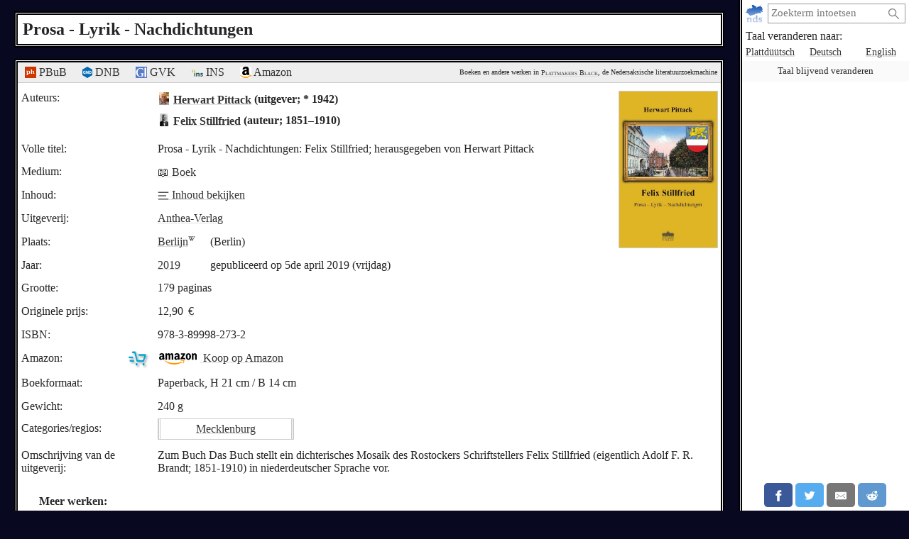

--- FILE ---
content_type: text/html; charset=utf-8
request_url: https://plattmakers.de/nl/book/Prosa-Lyrik-Nachdichtungen
body_size: 6619
content:
<!DOCTYPE html>
<html xmlns="http://www.w3.org/1999/xhtml" lang="nl" prefix="og: http://ogp.me/ns#" dir="ltr" class="black" itemscope itemtype="http://schema.org/WebPage">
<head>
	<title>„Prosa - Lyrik - Nachdichtungen”: Boek in Nedersaksisch</title>
	<meta charset="utf-8">
	<meta name="language" content="nl">
	<meta name="robots" content="noindex,follow">
	<meta name="revisit-after" content="30 days">
	<meta name="viewport" content="width=device-width, initial-scale=1">
	<meta name="description" content="Het boek „Prosa - Lyrik - Nachdichtungen” van Pittack/Stillfried werd gepubliceerd in het jaar 2019 door Anthea-Verlag (Berlin) – Plattmakers Black">
	<meta name="content-language" content="nl">
	<meta name="format-detection" content="telephone=no">
	<meta name="theme-color" content="#080820">
	<meta property="og:title" content= "„Prosa - Lyrik - Nachdichtungen”: Boek in Nedersaksisch">
	<meta property="og:type" content= "website">
	<meta property="og:url" content="https://plattmakers.de/nl/book/Prosa-Lyrik-Nachdichtungen">
	<meta property="og:site_name" content="Plattmakers">
	<meta property="og:locale" content="nl">
	<meta property="og:image" content="https://plattmakers.de/s/covers/5/19018-cover-Prosa-Lyrik-Nachdichtungen.jpg">
	<meta itemprop="image primaryImageOfPage" content="https://plattmakers.de/s/covers/5/19018-cover-Prosa-Lyrik-Nachdichtungen.jpg">

	<link rel="canonical" href="https://plattmakers.de/nl/book/Prosa-Lyrik-Nachdichtungen">
	<link rel="manifest" href="/manifest.json">
	<link rel="shortcut icon" href="/favicon.ico">
	<link rel="apple-touch-icon" href="/apple-touch-icon.png">
	<link rel="stylesheet" href="/css/style.min.css">

	<script>function defer(m){if(window.jQuery)m();else setTimeout(function(){defer(m)},50);}function c(){var e=localStorage.getItem("darkmode");if(e)if("1"==e&&k(),"0"==e)u();else if(p=e.split("-"),2==p.length){var a=new Date,d=("0"+a.getHours()).slice(-2)+":"+("0"+a.getMinutes()).slice(-2);p[0]<p[1]&&d>=p[0]&&d<p[1]?k():p[0]>p[1]&&(d>=p[0]||d<p[1])?k():u()}else k();else window.matchMedia&&window.matchMedia("(prefers-color-scheme:dark)").matches?k():u()}function k(){document.getElementById("darkmode")||(l=document.createElement("link"),l.href="/css/darkmode.min.css",l.rel="stylesheet",l.type="text/css",l.id="darkmode",document.getElementsByTagName("head")[0].appendChild(l),document.getElementsByTagName("html")[0].classList.add("darkmode"))}function u(){var e=document.getElementById("darkmode");e&&e.parentNode.removeChild(e);document.getElementsByTagName("html")[0].classList.remove("darkmode")}c()</script>
	<script src="/js/script.min.js" id="js" defer></script>
	<script type="application/ld+json">
	{
		"@context": "https://schema.org",
		"@type": "Product",
		"description": "Zum Buch
Das Buch stellt ein dichterisches Mosaik des Rostockers Schriftstellers Felix Stillfried (eigentlich Adolf F. R. Brandt; 1851-1910) in niederdeutscher Sprache vor.",
		"name": "Prosa - Lyrik - Nachdichtungen",
		"image": "https://plattmakers.de/s/covers/5/19018-cover-Prosa-Lyrik-Nachdichtungen.jpg",
		"gtin": "9783899982732",
		"offers": {
			"@type": "Offer",
			"availability": "https://schema.org/InStock",
			"price": "12.90",
			"priceCurrency": "EUR"
		}
	}
	</script>
</head>
<body>
	<div class="primenav" role="navigation">
		<nav>
			<form action="/" method="get" id="search" title="Naar woorden zoeken" role="search">
				<a class="main" href="/nl" title="Startpagina">
					<img src="/img/logo.svg" width="26" height="26" alt="Plattmakers">
				</a>
				<div class="qbox"><input type="search" name="q" id="q" required value="" autocomplete="off" data-empty="zoekreeks leeg" aria-label="zoeken:" placeholder="Zoekterm intoetsen"></div>
				<button name="q-submit" type="submit" aria-label="Zoeken starten" value="1"></button>
				<div id="search-switch" class="hidden">
					<input type="submit" name="redsearch" value="› Woordenboek" title="Zoek naar een woord in het Plattmakers woordenboek">
					<input type="submit" name="blacksearch" value="› Literatuur" title="Zoek naar boeken in Plattmakers Black">
				</div>
				<div id="q-suggest"></div>
			</form>
			<div class="languages-h">Taal veranderen naar:</div>
			<ul class="languages">
				<li><a href="/nds/book/Prosa-Lyrik-Nachdichtungen" title="Taal veranderen naar Nedersaksisch" lang="nds">Plattdüütsch</a></li>
				<li><a href="/de/book/Prosa-Lyrik-Nachdichtungen" title="Taal veranderen naar Duits" lang="de">Deutsch</a></li>
				<li><a href="/en/book/Prosa-Lyrik-Nachdichtungen" title="Taal veranderen naar Engels" lang="en">English</a></li>
				<li class="language-cookie" title="Taal blijvend veranderen (cookie plaatsen)"><button type="button">Taal blijvend veranderen</button></li>
			</ul>
		</nav>
		<aside class="ads" data-max="93" data-ad="advertentie"></aside>
		<div class="nav-spacer"></div>
		<aside class="sharing">
			<a href="https://facebook.com/sharer/sharer.php?u=https%3A%2F%2Fplattmakers.de%2Fnl%2Fbook%2FProsa-Lyrik-Nachdichtungen" target="_blank" rel="noopener nofollow" title="Deze woord delen via Facebook" class="facebook-link">
				<div class="facebook">
					<svg viewBox="0 0 24 24" aria-labelledby="titleFacebook"><title id="titleFacebook">Facebook</title><path d="M18.77 7.46H14.5v-1.9c0-.9.6-1.1 1-1.1h3V.5h-4.33C10.24.5 9.5 3.44 9.5 5.32v2.15h-3v4h3v12h5v-12h3.85l.42-4z"/></svg>
				</div>
			</a>
			<a href="https://twitter.com/intent/tweet/?text=%E2%80%9EProsa%20-%20Lyrik%20-%20Nachdichtungen%E2%80%9D%3A%20Boek%20in%20Nedersaksisch&amp;url=https%3A%2F%2Fplattmakers.de%2Fnl%2Fbook%2FProsa-Lyrik-Nachdichtungen" target="_blank" rel="noopener nofollow" title="Deze woord delen via Twitter" class="twitter-link">
				<div class="twitter">
					<svg viewBox="0 0 24 24" aria-labelledby="titleTwitter"><title id="titleTwitter">Twitter</title><path d="M23.44 4.83c-.8.37-1.5.38-2.22.02.93-.56.98-.96 1.32-2.02-.88.52-1.86.9-2.9 1.1-.82-.88-2-1.43-3.3-1.43-2.5 0-4.55 2.04-4.55 4.54 0 .36.03.7.1 1.04-3.77-.2-7.12-2-9.36-4.75-.4.67-.6 1.45-.6 2.3 0 1.56.8 2.95 2 3.77-.74-.03-1.44-.23-2.05-.57v.06c0 2.2 1.56 4.03 3.64 4.44-.67.2-1.37.2-2.06.08.58 1.8 2.26 3.12 4.25 3.16C5.78 18.1 3.37 18.74 1 18.46c2 1.3 4.4 2.04 6.97 2.04 8.35 0 12.92-6.92 12.92-12.93 0-.2 0-.4-.02-.6.9-.63 1.96-1.22 2.56-2.14z"/></svg>
				</div>
			</a>
			<a href="mailto:?subject=%E2%80%9EProsa%20-%20Lyrik%20-%20Nachdichtungen%E2%80%9D%3A%20Boek%20in%20Nedersaksisch&amp;body=https%3A%2F%2Fplattmakers.de%2Fnl%2Fbook%2FProsa-Lyrik-Nachdichtungen" target="_self" rel="noopener nofollow" title="Deze woord delen via E-Mail" class="email-link">
				<div class="email">
					<svg viewBox="0 0 24 24" aria-labelledby="titleEmail"><title id="titleEmail">Email</title><path d="M22 4H2C.9 4 0 4.9 0 6v12c0 1.1.9 2 2 2h20c1.1 0 2-.9 2-2V6c0-1.1-.9-2-2-2zM7.25 14.43l-3.5 2c-.08.05-.17.07-.25.07-.17 0-.34-.1-.43-.25-.14-.24-.06-.55.18-.68l3.5-2c.24-.14.55-.06.68.18.14.24.06.55-.18.68zm4.75.07c-.1 0-.2-.03-.27-.08l-8.5-5.5c-.23-.15-.3-.46-.15-.7.15-.22.46-.3.7-.14L12 13.4l8.23-5.32c.23-.15.54-.08.7.15.14.23.07.54-.16.7l-8.5 5.5c-.08.04-.17.07-.27.07zm8.93 1.75c-.1.16-.26.25-.43.25-.08 0-.17-.02-.25-.07l-3.5-2c-.24-.13-.32-.44-.18-.68s.44-.32.68-.18l3.5 2c.24.13.32.44.18.68z"/></svg>
				</div>
			</a>
			<a href="https://reddit.com/submit/?url=https%3A%2F%2Fplattmakers.de%2Fnl%2Fbook%2FProsa-Lyrik-Nachdichtungen&amp;resubmit=true&amp;title=%E2%80%9EProsa%20-%20Lyrik%20-%20Nachdichtungen%E2%80%9D%3A%20Boek%20in%20Nedersaksisch" target="_blank" rel="noopener nofollow" title="Deze woord delen via Reddit" class="reddit-link">
				<div class="reddit">
					<svg viewBox="0 0 24 24" aria-labelledby="titleReddit"><title id="titleReddit">Reddit</title><path d="M24 11.5c0-1.65-1.35-3-3-3-.96 0-1.86.48-2.42 1.24-1.64-1-3.75-1.64-6.07-1.72.08-1.1.4-3.05 1.52-3.7.72-.4 1.73-.24 3 .5C17.2 6.3 18.46 7.5 20 7.5c1.65 0 3-1.35 3-3s-1.35-3-3-3c-1.38 0-2.54.94-2.88 2.22-1.43-.72-2.64-.8-3.6-.25-1.64.94-1.95 3.47-2 4.55-2.33.08-4.45.7-6.1 1.72C4.86 8.98 3.96 8.5 3 8.5c-1.65 0-3 1.35-3 3 0 1.32.84 2.44 2.05 2.84-.03.22-.05.44-.05.66 0 3.86 4.5 7 10 7s10-3.14 10-7c0-.22-.02-.44-.05-.66 1.2-.4 2.05-1.54 2.05-2.84zM2.3 13.37C1.5 13.07 1 12.35 1 11.5c0-1.1.9-2 2-2 .64 0 1.22.32 1.6.82-1.1.85-1.92 1.9-2.3 3.05zm3.7.13c0-1.1.9-2 2-2s2 .9 2 2-.9 2-2 2-2-.9-2-2zm9.8 4.8c-1.08.63-2.42.96-3.8.96-1.4 0-2.74-.34-3.8-.95-.24-.13-.32-.44-.2-.68.15-.24.46-.32.7-.18 1.83 1.06 4.76 1.06 6.6 0 .23-.13.53-.05.67.2.14.23.06.54-.18.67zm.2-2.8c-1.1 0-2-.9-2-2s.9-2 2-2 2 .9 2 2-.9 2-2 2zm5.7-2.13c-.38-1.16-1.2-2.2-2.3-3.05.38-.5.97-.82 1.6-.82 1.1 0 2 .9 2 2 0 .84-.53 1.57-1.3 1.87z"/></svg>
				</div>
			</a>
			<a href="whatsapp://send?text=%E2%80%9EProsa%20-%20Lyrik%20-%20Nachdichtungen%E2%80%9D%3A%20Boek%20in%20Nedersaksisch%20https%3A%2F%2Fplattmakers.de%2Fnl%2Fbook%2FProsa-Lyrik-Nachdichtungen" target="_blank" rel="noopener nofollow" title="Deze woord delen via Whatsapp" class="whatsapp-link">
				<div class="whatsapp">
					<svg viewBox="0 0 24 24" aria-labelledby="titleWhatsapp"><title id="titleWhatsapp">Whatsapp</title><path d="M20.1 3.9C17.9 1.7 15 .5 12 .5 5.8.5.7 5.6.7 11.9c0 2 .5 3.9 1.5 5.6L.6 23.4l6-1.6c1.6.9 3.5 1.3 5.4 1.3 6.3 0 11.4-5.1 11.4-11.4-.1-2.8-1.2-5.7-3.3-7.8zM12 21.4c-1.7 0-3.3-.5-4.8-1.3l-.4-.2-3.5 1 1-3.4L4 17c-1-1.5-1.4-3.2-1.4-5.1 0-5.2 4.2-9.4 9.4-9.4 2.5 0 4.9 1 6.7 2.8 1.8 1.8 2.8 4.2 2.8 6.7-.1 5.2-4.3 9.4-9.5 9.4zm5.1-7.1c-.3-.1-1.7-.9-1.9-1-.3-.1-.5-.1-.7.1-.2.3-.8 1-.9 1.1-.2.2-.3.2-.6.1s-1.2-.5-2.3-1.4c-.9-.8-1.4-1.7-1.6-2-.2-.3 0-.5.1-.6s.3-.3.4-.5c.2-.1.3-.3.4-.5.1-.2 0-.4 0-.5C10 9 9.3 7.6 9 7c-.1-.4-.4-.3-.5-.3h-.6s-.4.1-.7.3c-.3.3-1 1-1 2.4s1 2.8 1.1 3c.1.2 2 3.1 4.9 4.3.7.3 1.2.5 1.6.6.7.2 1.3.2 1.8.1.6-.1 1.7-.7 1.9-1.3.2-.7.2-1.2.2-1.3-.1-.3-.3-.4-.6-.5z"/></svg>
				</div>
			</a>
		</aside>
	</div>

	<h1>Prosa - Lyrik - Nachdichtungen</h1>
	<div class="content" role="main">
		<div class="book" id="book_19018" data-id="19018">
			<div class="ref-links">
				<div><a href="https://www.niederdeutsche-literatur.de/werke/einzeltitel-nd.php?T_ID=19018" target="_blank" rel="noopener nofollow" title="Trefwoord bij Peter Hansen&#039;s Nederduitse Biografie en Bibliografie"><img src="/img/ext/pbub.svg" width="16" height="16" alt=""> PBuB</a></div>
				<div><a href="https://d-nb.info/1183127979" target="_blank" rel="noopener nofollow" title="Trefwoord in de Duitse Nationale Bibliotheek"><img src="/img/ext/GND.svg" width="14" height="16" alt=""> DNB</a></div>
				<div><a href="https://gvk.k10plus.de/SET=2/TTL=1/CMD?ACT=SRCHA&IKT=1016&TRM=PPN:1665471476" target="_blank" rel="noopener nofollow" title="Invoer in GVK (Gemeinsamer Verbundkatalog)"><img src="/img/ext/GVK.svg" width="16" height="16" alt=""> GVK</a></div>
				<div class="ins"><a href="https://kxp.k10plus.de/DB=9.359/PPNSET?PPN=1665471476" target="_blank" rel="noopener nofollow" title="Vermelding in de Bibliotheek van INS Bremen"><img src="/img/ext/INS.svg" width="16" height="10" alt=""> INS</a></div>
				<div><a href="https://www.amazon.de/dp/3899982738?tag=plattmakers09-21" target="_blank" rel="noopener sponsored" title="Koop op Amazon"><img src="/img/ext/Am.svg" width="16" height="16" alt=""> Amazon</a></div>
				<div class="p-info">Boeken en andere werken in <a href="/nl/black" title="Ga naar de Plattmakers Black zoekpagina">Plattmakers Black</a>, de Nedersaksische literatuurzoekmachine</div>
			</div>
			<div class="bookcover expandable">
				<div>
					<picture>
						<source srcset="/s/covers/al5/19018-cover-Prosa-Lyrik-Nachdichtungen.avif" type="image/avif">
						<img src="/s/covers/5/19018-cover-Prosa-Lyrik-Nachdichtungen.jpg" width="138" height="220" alt="Omslag van het boek" data-path="/s/covers/5/19018-cover-Prosa-Lyrik-Nachdichtungen.jpg" data-width="375" data-height="599">
					</picture>
				</div>
			</div>
			<div class="authors">
				<div>
					<div>Auteurs:</div>
					<div>
						<div class="author-link" data-relid="888810">
							<a href="/nl/author/Herwart-Pittack" class="portrait">
								<picture>
									<source srcset="" type="image/avif">
									<img src="/s/portraits/t1/6197-Herwart-Pittack.jpg" alt="Afbeelding van de auteur" height="18" width="13.7">
								</picture>
							</a>
							<a href="/nl/author/Herwart-Pittack" title="Details over de auteur bekijken">Herwart Pittack</a>
							(uitgever; * 1942)
						</div>
						<div class="author-link" data-relid="888809">
							<a href="/nl/author/Felix-Stillfried" class="portrait">
								<picture>
									<source srcset="" type="image/avif">
									<img src="/s/portraits/t1/46-Felix-Stillfried.jpg" alt="Afbeelding van de auteur" height="18" width="12.5">
								</picture>
							</a>
							<a href="/nl/author/Felix-Stillfried" title="Details over de auteur bekijken">Felix Stillfried</a>
							(auteur; 1851–1910)
						</div>
					</div>
				</div>
			</div>
			<div class="data">
				<div>
					<div>Volle titel:</div>
					<div>Prosa - Lyrik - Nachdichtungen: Felix Stillfried; herausgegeben von Herwart Pittack</div>
				</div>
				<div>
					<div>Medium:</div>
					<div class="medium-v"><a href="/nl/black/find?search=books&mediums=3#results" title="Vind andere werken van dit type">📖 Boek</a></div>
				</div>
				<div>
					<div>Inhoud:</div>
					<div class="toc-v"><a href="https://d-nb.info/1183127979/04" target="_blank" rel="noopener nofollow"><svg xmlns="http://www.w3.org/2000/svg" viewBox="0 0 20 20" height="16" width="16"><path fill="#555" d="M19 5H1V3h18v2zm0 10H1v2h18v-2zm-4-6H1v2h14V9z"/></svg> Inhoud bekijken</a></div>
				</div>
				<div>
					<div>Uitgeverij:</div>
					<div class="press-v"><div><a href="/nl/org/Anthea-Verlag" title="Details over de uitgeverij bekijken">Anthea-Verlag</a></div></div>
				</div>
				<div>
					<div>Plaats:</div>
					<div class="place-v"><a href="https://nl.wikipedia.org/wiki/Berlijn" title="Wikipedia" target="_blank" rel="noopener" class="w-link">Berlijn<img src="/img/W.svg" width="10" height="10" alt=""></a> (Berlin)</div>
				</div>
				<div>
					<div>Jaar:</div>
					<div class="year-v">
						<a href="/nl/book/from=2019" title="Werken uit het jaar 2019">2019</a> gepubliceerd op 5de april 2019 (vrijdag)
					</div>
				</div>
				<div>
					<div>Grootte:</div>
					<div class="size-v">179 paginas</div>
				</div>
				<div class="originalprice">
					<div>Originele prijs:</div>
					<div class="originalprice-v">12,90 <a href="https://nl.wikipedia.org/wiki/Euro" target="_blank" rel="noopener" title="Wikipedia: Euro">€</a></div>
				</div>
				<div>
					<div>ISBN:</div>
					<div class="isbn-v">978-3-89998-273-2</div>
				</div>
				<div class="data-amazon">
					<div>Amazon:<img src="/img/cart.svg" width="30" height="30" alt=""></div>
					<div class="amazon-v"><a href="https://www.amazon.de/dp/3899982738?tag=plattmakers09-21" target="_blank" rel="noopener sponsored" class="goto-amazon"><img src="/img/ext/Amazon.svg" width="53" height="16" alt=""> <span>Koop op Amazon</span></a></div>
				</div>
				<div>
					<div>Boekformaat:</div>
					<div class="bookformat-v">Paperback, H 21 cm / B 14 cm</div>
				</div>
				<div>
					<div>Gewicht:</div>
					<div>240 g</div>
				</div>
				<div class="group-box">
					<div>Categories/<wbr>regios:</div>
					<ul class="groups">
						<li><a href="/nl/bookregion/Mecklenburg" class="to-region" title="Meer werken uit de regio bekijken">Mecklenburg</a></li>
					</ul>
				</div>
				<div class="book-description">
					<div>Omschrijving van de uitgeverij:</div>
					<div class="text">
						Zum Buch
Das Buch stellt ein dichterisches Mosaik des Rostockers Schriftstellers Felix Stillfried (eigentlich Adolf F. R. Brandt; 1851-1910) in niederdeutscher Sprache vor.
					</div>
				</div>
			</div>
		</div>
		<aside data-nosnippet>
			<div class="more-books">Meer werken:</div>
			<div class="slider" data-size="132">
	<div class="left"></div>
	<div class="slider-box">
		<div class="slider-inner">
			<div title="Helmut Debus: Liekut un anners rum">
				<a href="/nl/book/Liekut-un-anners-rum" draggable="false">
					<picture>
						<source srcset="/s/covers/am/901654-cover-Liekut-un-anners-rum.avif" type="image/avif">
						<img src="/s/covers/m/901654-cover-Liekut-un-anners-rum.jpg" class="bookcover" alt="Boek&shy;omslag" width="130" height="128" draggable="false">
					</picture>
				</a>
			</div>
			<div title="Freje Wind">
				<a href="/nl/book/Freje-Wind" draggable="false">
					<picture>
						<source srcset="/s/covers/am/903647-cover-Freje-Wind.avif" type="image/avif">
						<img src="/s/covers/m/903647-cover-Freje-Wind.jpg" class="bookcover" alt="Boek&shy;omslag" width="130" height="111" draggable="false">
					</picture>
				</a>
			</div>
			<div title="Rudolf Tarnow: Lütt bäten Hoeg un Brüderie">
				<a href="/nl/book/L%C3%BCtt-b%C3%A4ten-Hoeg-un-Br%C3%BCderie-e3" draggable="false">
					<picture>
						<source srcset="/s/covers/am4/5517-cover-L%C3%BCtt-b%C3%A4ten-Hoeg-un-Br%C3%BCderie-e3.avif" type="image/avif">
						<img src="/s/covers/m4/5517-cover-L%C3%BCtt-b%C3%A4ten-Hoeg-un-Br%C3%BCderie-e3.gif" class="bookcover" alt="Boek&shy;omslag" width="79" height="130" draggable="false">
					</picture>
				</a>
			</div>
			<div title="Alfred Schulz: Wohrhaftige Geschichten un Beläwnisse">
				<a href="/nl/book/Wohrhaftige-Geschichten-un-Bel%C3%A4wnisse" draggable="false">
					<picture>
						<source srcset="/s/covers/am2/16241-cover-Wohrhaftige-Geschichten-un-Bel%C3%A4wnisse.avif" type="image/avif">
						<img src="/s/covers/m2/16241-cover-Wohrhaftige-Geschichten-un-Bel%C3%A4wnisse.jpg" class="bookcover" alt="Boek&shy;omslag" width="100" height="130" draggable="false">
					</picture>
				</a>
			</div>
			<div title="Achim Schlufter: Peter Petersen siene Stories: Wat geiht mi dat an!">
				<a href="/nl/book/Peter-Petersen-siene-Stories" draggable="false">
					<picture>
						<source srcset="/s/covers/am2/10184-cover-Peter-Petersen-siene-Stories.avif" type="image/avif">
						<img src="/s/covers/m2/10184-cover-Peter-Petersen-siene-Stories.jpg" class="bookcover" alt="Boek&shy;omslag" width="82" height="130" draggable="false">
					</picture>
				</a>
			</div>
			<div title="Hannelore Hinz: KunstGedichtKunst: Niederdeutsche Lyrik zu Werken der Bildenden Kunst">
				<a href="/nl/book/KunstGedichtKunst" draggable="false">
					<picture>
						<source srcset="/s/covers/am5/16300-cover-KunstGedichtKunst.avif" type="image/avif">
						<img src="/s/covers/m5/16300-cover-KunstGedichtKunst.jpg" class="bookcover" alt="Boek&shy;omslag" width="103" height="130" draggable="false">
					</picture>
				</a>
			</div>
			<div title="Andersen/Michelsen: Hans Christian Andersens Märchen op platt: Ut dat Dänische öberdroogen">
				<a href="/nl/book/Hans-Christian-Andersens-M%C3%A4rchen-op-platt" draggable="false">
					<picture>
						<source srcset="/s/covers/am/13532-cover-Hans-Christian-Andersens-M%C3%A4rchen-op-platt.avif" type="image/avif">
						<img src="/s/covers/m/13532-cover-Hans-Christian-Andersens-M%C3%A4rchen-op-platt.jpg" class="bookcover" alt="Boek&shy;omslag" width="81" height="130" draggable="false">
					</picture>
				</a>
			</div>
			<div title="Heinrich Evers: Fleitjepiepen, Utbüxen hölpt nix!">
				<a href="/nl/book/Fleitjepiepen-Utb%C3%BCxen-h%C3%B6lpt-nix" draggable="false">
					<picture>
						<source srcset="/s/covers/am5/19327-cover-Fleitjepiepen-Utb%C3%BCxen-h%C3%B6lpt-nix.avif" type="image/avif">
						<img src="/s/covers/m5/19327-cover-Fleitjepiepen-Utb%C3%BCxen-h%C3%B6lpt-nix.jpg" class="bookcover" alt="Boek&shy;omslag" width="93" height="130" draggable="false">
					</picture>
				</a>
			</div>
			<div title="Winternacht">
				<a href="/nl/book/Winternacht" draggable="false">
					<picture>
						<source srcset="/s/covers/am/906495-cover-Winternacht.avif" type="image/avif">
						<img src="/s/covers/m/906495-cover-Winternacht.jpg" class="bookcover" alt="Boek&shy;omslag" width="130" height="105" draggable="false" loading="lazy">
					</picture>
				</a>
			</div>
			<div title="Bichel/Groth: Int Fährhus: Ein unvollendetes Vertelln">
				<a href="/nl/book/Int-F%C3%A4hrhus" draggable="false">
					<picture>
						<source srcset="/s/covers/am5/13634-cover-Int-F%C3%A4hrhus.avif" type="image/avif">
						<img src="/s/covers/m5/13634-cover-Int-F%C3%A4hrhus.jpg" class="bookcover" alt="Boek&shy;omslag" width="84" height="130" draggable="false" loading="lazy">
					</picture>
				</a>
			</div>
			<div title="Udo Bielenberg: So as dat fröher weer!">
				<a href="/nl/book/So-as-dat-fr%C3%B6her-weer-e1" draggable="false">
					<picture>
						<source srcset="/s/covers/am4/6187-cover-So-as-dat-fr%C3%B6her-weer-e1.avif" type="image/avif">
						<img src="/s/covers/m4/6187-cover-So-as-dat-fr%C3%B6her-weer-e1.gif" class="bookcover" alt="Boek&shy;omslag" width="80" height="130" draggable="false" loading="lazy">
					</picture>
				</a>
			</div>
			<div title="Dieter Andresen: Evangelium Plattdeutsch: Predigten, Andachten, Bibelarbeiten">
				<a href="/nl/book/Predigten-Andachten-Bibelarbeiten" draggable="false">
					<picture>
						<source srcset="/s/covers/am/18424-cover-Predigten-Andachten-Bibelarbeiten.avif" type="image/avif">
						<img src="/s/covers/m/18424-cover-Predigten-Andachten-Bibelarbeiten.jpg" class="bookcover" alt="Boek&shy;omslag" width="89" height="130" draggable="false" loading="lazy">
					</picture>
				</a>
			</div>
			<div title="Erwin Möller: Jesus owwer sia: De sialigmaken Kunne von iusen Herrn un Heiland Jesus Krist; (nor Mattes, Marks, Liuks, Hannes, Apostelwiarke un Uabenboarung)">
				<a href="/nl/book/Jesus-owwer-sia" draggable="false">
					<picture>
						<source srcset="/s/covers/am/14463-cover-Jesus-owwer-sia.avif" type="image/avif">
						<img src="/s/covers/m/14463-cover-Jesus-owwer-sia.jpg" class="bookcover" alt="Boek&shy;omslag" width="93" height="130" draggable="false" loading="lazy">
					</picture>
				</a>
			</div>
			<div title="Manfred Brümmer: 100 lütte Brümmers">
				<a href="/nl/book/100-l%C3%BCtte-Br%C3%BCmmers" draggable="false">
					<picture>
						<source srcset="/s/covers/am5/19286-cover-100-l%C3%BCtte-Br%C3%BCmmers.avif" type="image/avif">
						<img src="/s/covers/m5/19286-cover-100-l%C3%BCtte-Br%C3%BCmmers.jpg" class="bookcover" alt="Boek&shy;omslag" width="88" height="130" draggable="false" loading="lazy">
					</picture>
				</a>
			</div>
			<div title="Langhanke/Groth: Klaus Groth Lesebuch">
				<a href="/nl/book/Klaus-Groth-Lesebuch" draggable="false">
					<picture>
						<source srcset="/s/covers/am5/19014-cover-Klaus-Groth-Lesebuch.avif" type="image/avif">
						<img src="/s/covers/m5/19014-cover-Klaus-Groth-Lesebuch.jpg" class="bookcover" alt="Boek&shy;omslag" width="84" height="130" draggable="false" loading="lazy">
					</picture>
				</a>
			</div>
			<div title="Klaus-Peter Asmussen: Jumfer Swaanwitt un Jumfer Voss-Steert">
				<a href="/nl/book/Jumfer-Swaanwitt-un-Jumfer-Voss-Steert" draggable="false">
					<picture>
						<source srcset="/s/covers/am/901093-cover-Jumfer-Swaanwitt-un-Jumfer-Voss-Steert.avif" type="image/avif">
						<img src="/s/covers/m/901093-cover-Jumfer-Swaanwitt-un-Jumfer-Voss-Steert.jpg" class="bookcover" alt="Boek&shy;omslag" width="82" height="130" draggable="false" loading="lazy">
					</picture>
				</a>
			</div>
			<div title="Frerk Möller: Neddersassisch Verfaten">
				<a href="/nl/book/Neddersassisch-Verfaten" draggable="false">
					<picture>
						<source srcset="/s/covers/am/14473-cover-Neddersassisch-Verfaten.avif" type="image/avif">
						<img src="/s/covers/m/14473-cover-Neddersassisch-Verfaten.jpg" class="bookcover" alt="Boek&shy;omslag" width="87" height="130" draggable="false" loading="lazy">
					</picture>
				</a>
			</div>
			<div title="Helmut Debus: Steern un Stroom">
				<a href="/nl/book/Steern-un-Stroom" draggable="false">
					<picture>
						<source srcset="/s/covers/am/7812-cover-Steern-un-Stroom.avif" type="image/avif">
						<img src="/s/covers/m/7812-cover-Steern-un-Stroom.jpg" class="bookcover" alt="Boek&shy;omslag" width="130" height="130" draggable="false" loading="lazy">
					</picture>
				</a>
			</div>
			<div title="Bauk 9">
				<a href="/nl/book/Bauk-9" draggable="false">
					<picture>
						<source srcset="/s/covers/am/14997-cover-Bauk-9.avif" type="image/avif">
						<img src="/s/covers/m/14997-cover-Bauk-9.jpg" class="bookcover" alt="Boek&shy;omslag" width="92" height="130" draggable="false" loading="lazy">
					</picture>
				</a>
			</div>
			<div title="Klaus-Jürgen Schlettwein: Wihnachten bi uns tau Huus">
				<a href="/nl/book/Wihnachten-bi-uns-tau-Huus" draggable="false">
					<picture>
						<source srcset="/s/covers/am/901677-cover-Wihnachten-bi-uns-tau-Huus.avif" type="image/avif">
						<img src="/s/covers/m/901677-cover-Wihnachten-bi-uns-tau-Huus.jpg" class="bookcover" alt="Boek&shy;omslag" width="130" height="130" draggable="false" loading="lazy">
					</picture>
				</a>
			</div>
			<div title="Tarnow/Hahn: Live tau Gast bi Köster Klickermann">
				<a href="/nl/book/Live-tau-Gast-bi-K%C3%B6ster-Klickermann" draggable="false">
					<picture>
						<source srcset="/s/covers/am2/15924-cover-Live-tau-Gast-bi-K%C3%B6ster-Klickermann.avif" type="image/avif">
						<img src="/s/covers/m2/15924-cover-Live-tau-Gast-bi-K%C3%B6ster-Klickermann.jpg" class="bookcover" alt="Boek&shy;omslag" width="130" height="115" draggable="false" loading="lazy">
					</picture>
				</a>
			</div>
		</div>
	</div>
	<div class="right"></div>
</div>

		</aside>
	</div>
	<footer>
		<input id="menu-toggle" type="checkbox">
		<div class="main">
			<a href="/nl" title="Startpagina">
				<img src="/img/logo.svg" width="36" height="36" alt="Plattmakers">
			</a>
			<label class="hamburger" for="menu-toggle"></label>
		</div>
		<div class="flinks" tabindex="0">
			<a href="#" class="help-me">Help</a>
			<a href="/nl/contact">Contact</a>
			<a href="/nl/impress">Impressum</a>
			<a href="/nl/faq">FAQ</a>
			<a href="/nl/privacy">Privacy</a>
			<a href="/nl/support">Ondersteuning</a>
			<span class="copy">© 2007–2024 Plattmakers</span>
		</div>
	</footer>
</body>
</html>


--- FILE ---
content_type: image/svg+xml
request_url: https://plattmakers.de/img/cart.svg
body_size: 112
content:
<svg xmlns="http://www.w3.org/2000/svg" width="320" height="320"><path stroke="#000" stroke-linecap="round" stroke-width="25" d="M13 138h59"/><path stroke="#000" stroke-linecap="round" stroke-width="25" d="M31 190h59"/><path fill="none" stroke="#000" stroke-linecap="round" stroke-linejoin="round" stroke-width="25" d="M74 61h42l40 129h115l36-89H190"/><circle cx="147" cy="242" r="19"/><circle cx="273" cy="242" r="19"/></svg>

--- FILE ---
content_type: image/svg+xml
request_url: https://plattmakers.de/img/ext/Amazon.svg
body_size: 888
content:
<svg xmlns="http://www.w3.org/2000/svg" width="1000" height="301.4" version="1.0"><path fill="#f90" fill-rule="evenodd" d="M620.4 235.7c-58.1 42.8-142.4 65.7-214.9 65.7A388.8 388.8 0 0 1 143 201.2c-5.4-5-.5-11.6 6-7.8A528.3 528.3 0 0 0 411.6 263a521 521 0 0 0 200.3-41c9.9-4 18.1 6.5 8.5 13.7"/><path fill="#f90" fill-rule="evenodd" d="M644.5 208c-7.4-9.5-49-4.5-67.8-2.2-5.7.7-6.6-4.3-1.4-7.9 33.2-23.3 87.7-16.6 94-8.8 6.4 8-1.6 62.5-32.8 88.6-4.8 4-9.4 1.9-7.2-3.4 7-17.5 22.7-56.7 15.2-66.3"/><path fill-rule="evenodd" d="M578 33V10.1c0-3.5 2.6-5.8 5.8-5.8h101.7c3.3 0 5.9 2.4 5.9 5.8v19.4c0 3.3-2.8 7.6-7.7 14.3L631 119.2a112 112 0 0 1 58 12.4c4 2.3 5.1 5.6 5.4 8.9v24.2c0 3.3-3.6 7.2-7.5 5.2a117.2 117.2 0 0 0-107.4.2c-3.6 1.9-7.3-2-7.3-5.3v-23c0-3.7 0-10 3.8-15.6l61-87.6h-53c-3.3 0-5.9-2.3-5.9-5.7M207 174.7h-31c-3-.2-5.3-2.5-5.5-5.3V10.6c0-3.2 2.6-5.7 6-5.7h28.8c3 .1 5.4 2.4 5.6 5.3v20.7h.6C219 11 233 1.5 252.2 1.5c19.4 0 31.5 9.4 40.2 29.4A43.9 43.9 0 0 1 335 1.5 44 44 0 0 1 371 19c9.8 13.4 7.7 32.8 7.7 49.8V169c0 3.2-2.6 5.8-6 5.8h-30.9c-3-.2-5.5-2.7-5.5-5.8V84.8c0-6.8.6-23.5-1-29.8-2.2-10.7-9.1-13.7-18.1-13.7-7.5 0-15.3 5-18.5 13-3.2 8-2.9 21.4-2.9 30.5v84.1c0 3.2-2.6 5.8-6 5.8H259a5.9 5.9 0 0 1-5.6-5.8V84.8c0-17.8 2.9-43.8-19.1-43.8-22.3 0-21.4 25.4-21.4 43.8v84.1a6 6 0 0 1-6 5.8M779 1.5c45.9 0 70.7 39.5 70.7 89.6 0 48.5-27.4 86.9-70.7 86.9-45.1 0-69.7-39.4-69.7-88.6 0-49.4 24.9-87.9 69.7-87.9m.2 32.5C756.4 34 755 65 755 84.4s-.3 60.9 24 60.9c24 0 25-33.5 25-53.8 0-13.5-.5-29.5-4.5-42.2C796 38.3 789 34 779.2 34m130.1 140.7h-30.8a5.9 5.9 0 0 1-5.6-5.8V10.1c.2-3 2.8-5.2 6-5.2h28.6c2.7.1 5 2 5.5 4.4v24.3h.6c8.7-21.7 20.8-32 42.2-32 13.9 0 27.4 5 36.1 18.6 8.1 12.8 8.1 34.1 8.1 49.5v100a6 6 0 0 1-6 5h-31a5.9 5.9 0 0 1-5.5-5V83.4c0-17.4 2-42.8-19.4-42.8-7.5 0-14.4 5-17.8 12.7-4.4 9.7-5 19.4-5 30.1v85.5a6 6 0 0 1-6 5.8M497 98.8c0 12 .2 22.1-5.9 32.8-4.9 8.7-12.7 14-21.4 14-11.9 0-18.8-9-18.8-22.3 0-26.4 23.6-31.2 46-31.2v6.7m31.2 75.4c-2 1.9-5 2-7.3.8-10.2-8.5-12.1-12.5-17.7-20.6-17 17.3-29 22.5-51 22.5-26.1 0-46.4-16.1-46.4-48.3a52.5 52.5 0 0 1 33-50.6c16.8-7.4 40.3-8.7 58.2-10.7v-4c0-7.4.6-16-3.8-22.4-3.7-5.7-11-8-17.3-8-11.8 0-22.3 6-24.9 18.5-.5 2.8-2.5 5.5-5.4 5.7l-30-3.3c-2.5-.5-5.3-2.6-4.6-6.4C417.8 11 450.7 0 480.1 0c15 0 34.8 4 46.6 15.4 15.1 14 13.7 32.8 13.7 53.2V117c0 14.5 6 20.8 11.6 28.7 2 2.7 2.4 6.1 0 8.2-6.4 5.3-17.6 15-23.8 20.5m-437-75.6c0 12 .3 22.1-5.8 32.8-5 8.7-12.7 14-21.4 14-11.9 0-18.8-9-18.8-22.3 0-26.4 23.6-31.2 46-31.2v6.7m31.2 75.4c-2 1.9-5 2-7.3.8-10.3-8.5-12.1-12.5-17.8-20.6-17 17.3-29 22.5-51 22.5-26 0-46.3-16.1-46.3-48.3A52.6 52.6 0 0 1 33 78c16.8-7.4 40.3-8.7 58.2-10.7v-4c0-7.4.6-16-3.7-22.4-3.8-5.7-11-8-17.4-8-11.8 0-22.3 6-25 18.5-.4 2.8-2.5 5.5-5.3 5.7l-30-3.3c-2.5-.5-5.3-2.6-4.6-6.4C12 11 45 0 74.4 0c15 0 34.7 4 46.6 15.4 15 14 13.6 32.8 13.6 53.2V117c0 14.5 6 20.8 11.7 28.7 2 2.7 2.4 6.1 0 8.2-6.4 5.3-17.6 15-23.8 20.5h-.1"/></svg>

--- FILE ---
content_type: image/svg+xml
request_url: https://plattmakers.de/img/ext/GVK.svg
body_size: -8
content:
<svg xmlns="http://www.w3.org/2000/svg" xml:space="preserve" width="200" height="200"><path fill="#597cc7" d="M0 0v200h200V0H0"/><path fill="#fff" d="M130 151c0 7 1 13 5 15v3l-10 2c-12 3-27 6-38 6-24 0-47-7-62-24a77 77 0 0 1-18-51c0-19 6-38 19-52 14-17 36-26 64-26 9 0 19 2 26 3l13 2 3 35c-1 3-6 3-7 1-4-22-18-32-38-32-35 0-52 28-52 66 0 17 3 36 14 50 11 15 27 19 39 19 9 0 15-1 17-5 2-2 2-6 2-14v-8c0-15 0-17-13-19l-8-2c-1-1-1-5 1-6a559 559 0 0 0 55 0c2 1 2 5 1 6l-4 1c-7 1-9 3-9 17v13m59-131v161h-34V20z"/></svg>

--- FILE ---
content_type: image/svg+xml
request_url: https://plattmakers.de/img/ext/INS.svg
body_size: 53
content:
<svg xmlns="http://www.w3.org/2000/svg" xml:space="preserve" width="992" height="640"><path fill="#bec842" d="M47 259C-9 223 10 139 34 98c20-35 63-80 71-87l43 39c-25 21-55 50-61 78-5 23-3 34 18 34 29 0 57 34 39 72-16 33-69 42-97 25zm180-1c-56-36-36-120-13-161 20-34 63-80 71-86l43 39c-24 21-55 50-61 78-4 23-2 34 18 34 30 0 57 34 39 72-15 33-69 42-97 24z"/><path fill="#184f49" d="M225 311h83l2 313h-82zm166 0h90l1 30c30-18 58-33 100-34 58-1 99 24 99 81l3 236h-90l-3-217c-1-37-109-37-108 0v217h-90zm368 232c76 18 136 22 144-8 7-29-17-39-52-43-100-12-135-107-62-161 38-29 98-30 189-10l-12 68c-92-21-128-18-131 7-4 40 106 37 132 73 33 47 15 99-27 130-41 30-107 34-189 14z"/></svg>